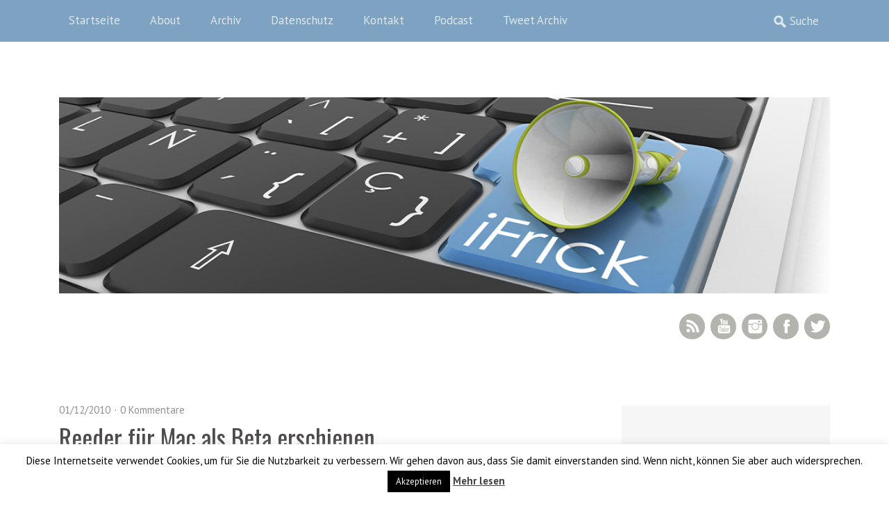

--- FILE ---
content_type: text/html; charset=UTF-8
request_url: https://www.ifrick.ch/2010/12/reeder-fur-mac-als-beta-erschienen/
body_size: 18404
content:
<!DOCTYPE html>
<!--[if lte IE 8]>
<html class="ie" lang="de">
<![endif]-->
<html lang="de">
<!--<![endif]-->
<head>
<meta charset="UTF-8" />
<meta name="viewport" content="width=device-width, initial-scale=1.0, maximum-scale=1.0, user-scalable=0">
<title>Reeder für Mac als Beta erschienen - iFrick.ch - Nothing but TechiFrick.ch &#8211; Nothing but Tech</title>
<link rel="profile" href="http://gmpg.org/xfn/11" />
<link rel="stylesheet" type="text/css" media="all" href="https://www.ifrick.ch/wp-content/themes/waipoua/style.css" />
<link rel="pingback" href="https://www.ifrick.ch/xmlrpc.php" />
<link rel="shortcut icon" type="image/ico" href="https://www.ifrick.ch/wp-content/uploads/2011/11/favicon.ico" />
<link rel="apple-touch-icon" href="https://www.ifrick.ch/wp-content/uploads/2013/12/iFrick-Logo-mit-Text-128x128.jpg" />

<!-- HTML5 enabling script for older IE -->
<!--[if lt IE 9]>
<script src="//html5shiv.googlecode.com/svn/trunk/html5.js"></script>
<![endif]-->

<meta name='robots' content='index, follow, max-image-preview:large, max-snippet:-1, max-video-preview:-1' />
	<style>img:is([sizes="auto" i], [sizes^="auto," i]) { contain-intrinsic-size: 3000px 1500px }</style>
	
	<!-- This site is optimized with the Yoast SEO plugin v26.7 - https://yoast.com/wordpress/plugins/seo/ -->
	<link rel="canonical" href="https://www.ifrick.ch/2010/12/reeder-fur-mac-als-beta-erschienen/" />
	<meta property="og:locale" content="de_DE" />
	<meta property="og:type" content="article" />
	<meta property="og:title" content="Reeder für Mac als Beta erschienen - iFrick.ch - Nothing but Tech" />
	<meta property="og:description" content="Reeder ist einer der beliebtesten RSS Clients den es gibt. Ich halte die Software für den mit Abstand am Besten zu bedienenden RSS Reader des es für iOS gibt. Die App gibt es sowohl fürs iPad wie auch für das &hellip; Weiterlesen &rarr;" />
	<meta property="og:url" content="https://www.ifrick.ch/2010/12/reeder-fur-mac-als-beta-erschienen/" />
	<meta property="og:site_name" content="iFrick.ch - Nothing but Tech" />
	<meta property="article:publisher" content="https://www.facebook.com/jean-claude.frick" />
	<meta property="article:author" content="https://www.facebook.com/jeanclaude.frick" />
	<meta property="article:published_time" content="2010-12-01T20:02:10+00:00" />
	<meta property="og:image" content="https://www.ifrick.ch/wp-content/uploads/2010/12/Reeder4Mac.jpg" />
	<meta name="author" content="Jean-Claude Frick" />
	<meta name="twitter:card" content="summary_large_image" />
	<meta name="twitter:creator" content="@jcfrick" />
	<meta name="twitter:site" content="@jcfrick" />
	<meta name="twitter:label1" content="Verfasst von" />
	<meta name="twitter:data1" content="Jean-Claude Frick" />
	<script type="application/ld+json" class="yoast-schema-graph">{"@context":"https://schema.org","@graph":[{"@type":"Article","@id":"https://www.ifrick.ch/2010/12/reeder-fur-mac-als-beta-erschienen/#article","isPartOf":{"@id":"https://www.ifrick.ch/2010/12/reeder-fur-mac-als-beta-erschienen/"},"author":{"name":"Jean-Claude Frick","@id":"https://www.ifrick.ch/#/schema/person/6374663983296086944d8749866247c1"},"headline":"Reeder für Mac als Beta erschienen","datePublished":"2010-12-01T20:02:10+00:00","mainEntityOfPage":{"@id":"https://www.ifrick.ch/2010/12/reeder-fur-mac-als-beta-erschienen/"},"wordCount":101,"commentCount":0,"image":{"@id":"https://www.ifrick.ch/2010/12/reeder-fur-mac-als-beta-erschienen/#primaryimage"},"thumbnailUrl":"https://www.ifrick.ch/wp-content/uploads/2010/12/Reeder4Mac.jpg","keywords":["Reeder","RSS"],"articleSection":["Apple","Apps","Software"],"inLanguage":"de","potentialAction":[{"@type":"CommentAction","name":"Comment","target":["https://www.ifrick.ch/2010/12/reeder-fur-mac-als-beta-erschienen/#respond"]}]},{"@type":"WebPage","@id":"https://www.ifrick.ch/2010/12/reeder-fur-mac-als-beta-erschienen/","url":"https://www.ifrick.ch/2010/12/reeder-fur-mac-als-beta-erschienen/","name":"Reeder für Mac als Beta erschienen - iFrick.ch - Nothing but Tech","isPartOf":{"@id":"https://www.ifrick.ch/#website"},"primaryImageOfPage":{"@id":"https://www.ifrick.ch/2010/12/reeder-fur-mac-als-beta-erschienen/#primaryimage"},"image":{"@id":"https://www.ifrick.ch/2010/12/reeder-fur-mac-als-beta-erschienen/#primaryimage"},"thumbnailUrl":"https://www.ifrick.ch/wp-content/uploads/2010/12/Reeder4Mac.jpg","datePublished":"2010-12-01T20:02:10+00:00","author":{"@id":"https://www.ifrick.ch/#/schema/person/6374663983296086944d8749866247c1"},"breadcrumb":{"@id":"https://www.ifrick.ch/2010/12/reeder-fur-mac-als-beta-erschienen/#breadcrumb"},"inLanguage":"de","potentialAction":[{"@type":"ReadAction","target":["https://www.ifrick.ch/2010/12/reeder-fur-mac-als-beta-erschienen/"]}]},{"@type":"ImageObject","inLanguage":"de","@id":"https://www.ifrick.ch/2010/12/reeder-fur-mac-als-beta-erschienen/#primaryimage","url":"https://www.ifrick.ch/wp-content/uploads/2010/12/Reeder4Mac.jpg","contentUrl":"https://www.ifrick.ch/wp-content/uploads/2010/12/Reeder4Mac.jpg"},{"@type":"BreadcrumbList","@id":"https://www.ifrick.ch/2010/12/reeder-fur-mac-als-beta-erschienen/#breadcrumb","itemListElement":[{"@type":"ListItem","position":1,"name":"Startseite","item":"https://www.ifrick.ch/"},{"@type":"ListItem","position":2,"name":"Reeder für Mac als Beta erschienen"}]},{"@type":"WebSite","@id":"https://www.ifrick.ch/#website","url":"https://www.ifrick.ch/","name":"iFrick.ch - Nothing but Tech","description":"JCFRICKs Tech Blog","potentialAction":[{"@type":"SearchAction","target":{"@type":"EntryPoint","urlTemplate":"https://www.ifrick.ch/?s={search_term_string}"},"query-input":{"@type":"PropertyValueSpecification","valueRequired":true,"valueName":"search_term_string"}}],"inLanguage":"de"},{"@type":"Person","@id":"https://www.ifrick.ch/#/schema/person/6374663983296086944d8749866247c1","name":"Jean-Claude Frick","image":{"@type":"ImageObject","inLanguage":"de","@id":"https://www.ifrick.ch/#/schema/person/image/","url":"https://secure.gravatar.com/avatar/d49d52ee1570cca076a71618c666926108987a775dfc99acf9cc6b1970fdb0f1?s=96&d=mm&r=g","contentUrl":"https://secure.gravatar.com/avatar/d49d52ee1570cca076a71618c666926108987a775dfc99acf9cc6b1970fdb0f1?s=96&d=mm&r=g","caption":"Jean-Claude Frick"},"description":"Tech Blogger &amp; IT Journalist aus Leidenschaft. Mag alles rund um Apfelzeugs, Tech Gadgets aller Art sowie mobilen Kram der uns das Leben leichter macht. Schreibt meistens auf seinem MacBook und trinkt einen Caramel Macchiato dazu. Auch zu finden bei Twitter, Google+ und Facebook","sameAs":["https://www.iFrick.ch","https://www.facebook.com/jeanclaude.frick","https://x.com/jcfrick"],"url":"https://www.ifrick.ch/author/ifrick/"}]}</script>
	<!-- / Yoast SEO plugin. -->


<link rel='dns-prefetch' href='//secure.gravatar.com' />
<link rel='dns-prefetch' href='//stats.wp.com' />
<link rel='dns-prefetch' href='//v0.wordpress.com' />
<link rel='dns-prefetch' href='//jetpack.wordpress.com' />
<link rel='dns-prefetch' href='//s0.wp.com' />
<link rel='dns-prefetch' href='//public-api.wordpress.com' />
<link rel='dns-prefetch' href='//0.gravatar.com' />
<link rel='dns-prefetch' href='//1.gravatar.com' />
<link rel='dns-prefetch' href='//2.gravatar.com' />
<link rel="alternate" type="application/rss+xml" title="iFrick.ch - Nothing but Tech &raquo; Feed" href="https://www.ifrick.ch/feed/" />
<link rel="alternate" type="application/rss+xml" title="iFrick.ch - Nothing but Tech &raquo; Kommentar-Feed" href="https://www.ifrick.ch/comments/feed/" />
<link rel="alternate" type="application/rss+xml" title="iFrick.ch - Nothing but Tech &raquo; Reeder für Mac als Beta erschienen Kommentar-Feed" href="https://www.ifrick.ch/2010/12/reeder-fur-mac-als-beta-erschienen/feed/" />
<script type="text/javascript">
/* <![CDATA[ */
window._wpemojiSettings = {"baseUrl":"https:\/\/s.w.org\/images\/core\/emoji\/16.0.1\/72x72\/","ext":".png","svgUrl":"https:\/\/s.w.org\/images\/core\/emoji\/16.0.1\/svg\/","svgExt":".svg","source":{"concatemoji":"https:\/\/www.ifrick.ch\/wp-includes\/js\/wp-emoji-release.min.js?ver=6.8.3"}};
/*! This file is auto-generated */
!function(s,n){var o,i,e;function c(e){try{var t={supportTests:e,timestamp:(new Date).valueOf()};sessionStorage.setItem(o,JSON.stringify(t))}catch(e){}}function p(e,t,n){e.clearRect(0,0,e.canvas.width,e.canvas.height),e.fillText(t,0,0);var t=new Uint32Array(e.getImageData(0,0,e.canvas.width,e.canvas.height).data),a=(e.clearRect(0,0,e.canvas.width,e.canvas.height),e.fillText(n,0,0),new Uint32Array(e.getImageData(0,0,e.canvas.width,e.canvas.height).data));return t.every(function(e,t){return e===a[t]})}function u(e,t){e.clearRect(0,0,e.canvas.width,e.canvas.height),e.fillText(t,0,0);for(var n=e.getImageData(16,16,1,1),a=0;a<n.data.length;a++)if(0!==n.data[a])return!1;return!0}function f(e,t,n,a){switch(t){case"flag":return n(e,"\ud83c\udff3\ufe0f\u200d\u26a7\ufe0f","\ud83c\udff3\ufe0f\u200b\u26a7\ufe0f")?!1:!n(e,"\ud83c\udde8\ud83c\uddf6","\ud83c\udde8\u200b\ud83c\uddf6")&&!n(e,"\ud83c\udff4\udb40\udc67\udb40\udc62\udb40\udc65\udb40\udc6e\udb40\udc67\udb40\udc7f","\ud83c\udff4\u200b\udb40\udc67\u200b\udb40\udc62\u200b\udb40\udc65\u200b\udb40\udc6e\u200b\udb40\udc67\u200b\udb40\udc7f");case"emoji":return!a(e,"\ud83e\udedf")}return!1}function g(e,t,n,a){var r="undefined"!=typeof WorkerGlobalScope&&self instanceof WorkerGlobalScope?new OffscreenCanvas(300,150):s.createElement("canvas"),o=r.getContext("2d",{willReadFrequently:!0}),i=(o.textBaseline="top",o.font="600 32px Arial",{});return e.forEach(function(e){i[e]=t(o,e,n,a)}),i}function t(e){var t=s.createElement("script");t.src=e,t.defer=!0,s.head.appendChild(t)}"undefined"!=typeof Promise&&(o="wpEmojiSettingsSupports",i=["flag","emoji"],n.supports={everything:!0,everythingExceptFlag:!0},e=new Promise(function(e){s.addEventListener("DOMContentLoaded",e,{once:!0})}),new Promise(function(t){var n=function(){try{var e=JSON.parse(sessionStorage.getItem(o));if("object"==typeof e&&"number"==typeof e.timestamp&&(new Date).valueOf()<e.timestamp+604800&&"object"==typeof e.supportTests)return e.supportTests}catch(e){}return null}();if(!n){if("undefined"!=typeof Worker&&"undefined"!=typeof OffscreenCanvas&&"undefined"!=typeof URL&&URL.createObjectURL&&"undefined"!=typeof Blob)try{var e="postMessage("+g.toString()+"("+[JSON.stringify(i),f.toString(),p.toString(),u.toString()].join(",")+"));",a=new Blob([e],{type:"text/javascript"}),r=new Worker(URL.createObjectURL(a),{name:"wpTestEmojiSupports"});return void(r.onmessage=function(e){c(n=e.data),r.terminate(),t(n)})}catch(e){}c(n=g(i,f,p,u))}t(n)}).then(function(e){for(var t in e)n.supports[t]=e[t],n.supports.everything=n.supports.everything&&n.supports[t],"flag"!==t&&(n.supports.everythingExceptFlag=n.supports.everythingExceptFlag&&n.supports[t]);n.supports.everythingExceptFlag=n.supports.everythingExceptFlag&&!n.supports.flag,n.DOMReady=!1,n.readyCallback=function(){n.DOMReady=!0}}).then(function(){return e}).then(function(){var e;n.supports.everything||(n.readyCallback(),(e=n.source||{}).concatemoji?t(e.concatemoji):e.wpemoji&&e.twemoji&&(t(e.twemoji),t(e.wpemoji)))}))}((window,document),window._wpemojiSettings);
/* ]]> */
</script>
<style id='wp-emoji-styles-inline-css' type='text/css'>

	img.wp-smiley, img.emoji {
		display: inline !important;
		border: none !important;
		box-shadow: none !important;
		height: 1em !important;
		width: 1em !important;
		margin: 0 0.07em !important;
		vertical-align: -0.1em !important;
		background: none !important;
		padding: 0 !important;
	}
</style>
<link rel='stylesheet' id='wp-block-library-css' href='https://www.ifrick.ch/wp-includes/css/dist/block-library/style.min.css?ver=6.8.3' type='text/css' media='all' />
<style id='classic-theme-styles-inline-css' type='text/css'>
/*! This file is auto-generated */
.wp-block-button__link{color:#fff;background-color:#32373c;border-radius:9999px;box-shadow:none;text-decoration:none;padding:calc(.667em + 2px) calc(1.333em + 2px);font-size:1.125em}.wp-block-file__button{background:#32373c;color:#fff;text-decoration:none}
</style>
<link rel='stylesheet' id='mediaelement-css' href='https://www.ifrick.ch/wp-includes/js/mediaelement/mediaelementplayer-legacy.min.css?ver=4.2.17' type='text/css' media='all' />
<link rel='stylesheet' id='wp-mediaelement-css' href='https://www.ifrick.ch/wp-includes/js/mediaelement/wp-mediaelement.min.css?ver=6.8.3' type='text/css' media='all' />
<style id='jetpack-sharing-buttons-style-inline-css' type='text/css'>
.jetpack-sharing-buttons__services-list{display:flex;flex-direction:row;flex-wrap:wrap;gap:0;list-style-type:none;margin:5px;padding:0}.jetpack-sharing-buttons__services-list.has-small-icon-size{font-size:12px}.jetpack-sharing-buttons__services-list.has-normal-icon-size{font-size:16px}.jetpack-sharing-buttons__services-list.has-large-icon-size{font-size:24px}.jetpack-sharing-buttons__services-list.has-huge-icon-size{font-size:36px}@media print{.jetpack-sharing-buttons__services-list{display:none!important}}.editor-styles-wrapper .wp-block-jetpack-sharing-buttons{gap:0;padding-inline-start:0}ul.jetpack-sharing-buttons__services-list.has-background{padding:1.25em 2.375em}
</style>
<style id='global-styles-inline-css' type='text/css'>
:root{--wp--preset--aspect-ratio--square: 1;--wp--preset--aspect-ratio--4-3: 4/3;--wp--preset--aspect-ratio--3-4: 3/4;--wp--preset--aspect-ratio--3-2: 3/2;--wp--preset--aspect-ratio--2-3: 2/3;--wp--preset--aspect-ratio--16-9: 16/9;--wp--preset--aspect-ratio--9-16: 9/16;--wp--preset--color--black: #000000;--wp--preset--color--cyan-bluish-gray: #abb8c3;--wp--preset--color--white: #ffffff;--wp--preset--color--pale-pink: #f78da7;--wp--preset--color--vivid-red: #cf2e2e;--wp--preset--color--luminous-vivid-orange: #ff6900;--wp--preset--color--luminous-vivid-amber: #fcb900;--wp--preset--color--light-green-cyan: #7bdcb5;--wp--preset--color--vivid-green-cyan: #00d084;--wp--preset--color--pale-cyan-blue: #8ed1fc;--wp--preset--color--vivid-cyan-blue: #0693e3;--wp--preset--color--vivid-purple: #9b51e0;--wp--preset--gradient--vivid-cyan-blue-to-vivid-purple: linear-gradient(135deg,rgba(6,147,227,1) 0%,rgb(155,81,224) 100%);--wp--preset--gradient--light-green-cyan-to-vivid-green-cyan: linear-gradient(135deg,rgb(122,220,180) 0%,rgb(0,208,130) 100%);--wp--preset--gradient--luminous-vivid-amber-to-luminous-vivid-orange: linear-gradient(135deg,rgba(252,185,0,1) 0%,rgba(255,105,0,1) 100%);--wp--preset--gradient--luminous-vivid-orange-to-vivid-red: linear-gradient(135deg,rgba(255,105,0,1) 0%,rgb(207,46,46) 100%);--wp--preset--gradient--very-light-gray-to-cyan-bluish-gray: linear-gradient(135deg,rgb(238,238,238) 0%,rgb(169,184,195) 100%);--wp--preset--gradient--cool-to-warm-spectrum: linear-gradient(135deg,rgb(74,234,220) 0%,rgb(151,120,209) 20%,rgb(207,42,186) 40%,rgb(238,44,130) 60%,rgb(251,105,98) 80%,rgb(254,248,76) 100%);--wp--preset--gradient--blush-light-purple: linear-gradient(135deg,rgb(255,206,236) 0%,rgb(152,150,240) 100%);--wp--preset--gradient--blush-bordeaux: linear-gradient(135deg,rgb(254,205,165) 0%,rgb(254,45,45) 50%,rgb(107,0,62) 100%);--wp--preset--gradient--luminous-dusk: linear-gradient(135deg,rgb(255,203,112) 0%,rgb(199,81,192) 50%,rgb(65,88,208) 100%);--wp--preset--gradient--pale-ocean: linear-gradient(135deg,rgb(255,245,203) 0%,rgb(182,227,212) 50%,rgb(51,167,181) 100%);--wp--preset--gradient--electric-grass: linear-gradient(135deg,rgb(202,248,128) 0%,rgb(113,206,126) 100%);--wp--preset--gradient--midnight: linear-gradient(135deg,rgb(2,3,129) 0%,rgb(40,116,252) 100%);--wp--preset--font-size--small: 13px;--wp--preset--font-size--medium: 20px;--wp--preset--font-size--large: 36px;--wp--preset--font-size--x-large: 42px;--wp--preset--spacing--20: 0.44rem;--wp--preset--spacing--30: 0.67rem;--wp--preset--spacing--40: 1rem;--wp--preset--spacing--50: 1.5rem;--wp--preset--spacing--60: 2.25rem;--wp--preset--spacing--70: 3.38rem;--wp--preset--spacing--80: 5.06rem;--wp--preset--shadow--natural: 6px 6px 9px rgba(0, 0, 0, 0.2);--wp--preset--shadow--deep: 12px 12px 50px rgba(0, 0, 0, 0.4);--wp--preset--shadow--sharp: 6px 6px 0px rgba(0, 0, 0, 0.2);--wp--preset--shadow--outlined: 6px 6px 0px -3px rgba(255, 255, 255, 1), 6px 6px rgba(0, 0, 0, 1);--wp--preset--shadow--crisp: 6px 6px 0px rgba(0, 0, 0, 1);}:where(.is-layout-flex){gap: 0.5em;}:where(.is-layout-grid){gap: 0.5em;}body .is-layout-flex{display: flex;}.is-layout-flex{flex-wrap: wrap;align-items: center;}.is-layout-flex > :is(*, div){margin: 0;}body .is-layout-grid{display: grid;}.is-layout-grid > :is(*, div){margin: 0;}:where(.wp-block-columns.is-layout-flex){gap: 2em;}:where(.wp-block-columns.is-layout-grid){gap: 2em;}:where(.wp-block-post-template.is-layout-flex){gap: 1.25em;}:where(.wp-block-post-template.is-layout-grid){gap: 1.25em;}.has-black-color{color: var(--wp--preset--color--black) !important;}.has-cyan-bluish-gray-color{color: var(--wp--preset--color--cyan-bluish-gray) !important;}.has-white-color{color: var(--wp--preset--color--white) !important;}.has-pale-pink-color{color: var(--wp--preset--color--pale-pink) !important;}.has-vivid-red-color{color: var(--wp--preset--color--vivid-red) !important;}.has-luminous-vivid-orange-color{color: var(--wp--preset--color--luminous-vivid-orange) !important;}.has-luminous-vivid-amber-color{color: var(--wp--preset--color--luminous-vivid-amber) !important;}.has-light-green-cyan-color{color: var(--wp--preset--color--light-green-cyan) !important;}.has-vivid-green-cyan-color{color: var(--wp--preset--color--vivid-green-cyan) !important;}.has-pale-cyan-blue-color{color: var(--wp--preset--color--pale-cyan-blue) !important;}.has-vivid-cyan-blue-color{color: var(--wp--preset--color--vivid-cyan-blue) !important;}.has-vivid-purple-color{color: var(--wp--preset--color--vivid-purple) !important;}.has-black-background-color{background-color: var(--wp--preset--color--black) !important;}.has-cyan-bluish-gray-background-color{background-color: var(--wp--preset--color--cyan-bluish-gray) !important;}.has-white-background-color{background-color: var(--wp--preset--color--white) !important;}.has-pale-pink-background-color{background-color: var(--wp--preset--color--pale-pink) !important;}.has-vivid-red-background-color{background-color: var(--wp--preset--color--vivid-red) !important;}.has-luminous-vivid-orange-background-color{background-color: var(--wp--preset--color--luminous-vivid-orange) !important;}.has-luminous-vivid-amber-background-color{background-color: var(--wp--preset--color--luminous-vivid-amber) !important;}.has-light-green-cyan-background-color{background-color: var(--wp--preset--color--light-green-cyan) !important;}.has-vivid-green-cyan-background-color{background-color: var(--wp--preset--color--vivid-green-cyan) !important;}.has-pale-cyan-blue-background-color{background-color: var(--wp--preset--color--pale-cyan-blue) !important;}.has-vivid-cyan-blue-background-color{background-color: var(--wp--preset--color--vivid-cyan-blue) !important;}.has-vivid-purple-background-color{background-color: var(--wp--preset--color--vivid-purple) !important;}.has-black-border-color{border-color: var(--wp--preset--color--black) !important;}.has-cyan-bluish-gray-border-color{border-color: var(--wp--preset--color--cyan-bluish-gray) !important;}.has-white-border-color{border-color: var(--wp--preset--color--white) !important;}.has-pale-pink-border-color{border-color: var(--wp--preset--color--pale-pink) !important;}.has-vivid-red-border-color{border-color: var(--wp--preset--color--vivid-red) !important;}.has-luminous-vivid-orange-border-color{border-color: var(--wp--preset--color--luminous-vivid-orange) !important;}.has-luminous-vivid-amber-border-color{border-color: var(--wp--preset--color--luminous-vivid-amber) !important;}.has-light-green-cyan-border-color{border-color: var(--wp--preset--color--light-green-cyan) !important;}.has-vivid-green-cyan-border-color{border-color: var(--wp--preset--color--vivid-green-cyan) !important;}.has-pale-cyan-blue-border-color{border-color: var(--wp--preset--color--pale-cyan-blue) !important;}.has-vivid-cyan-blue-border-color{border-color: var(--wp--preset--color--vivid-cyan-blue) !important;}.has-vivid-purple-border-color{border-color: var(--wp--preset--color--vivid-purple) !important;}.has-vivid-cyan-blue-to-vivid-purple-gradient-background{background: var(--wp--preset--gradient--vivid-cyan-blue-to-vivid-purple) !important;}.has-light-green-cyan-to-vivid-green-cyan-gradient-background{background: var(--wp--preset--gradient--light-green-cyan-to-vivid-green-cyan) !important;}.has-luminous-vivid-amber-to-luminous-vivid-orange-gradient-background{background: var(--wp--preset--gradient--luminous-vivid-amber-to-luminous-vivid-orange) !important;}.has-luminous-vivid-orange-to-vivid-red-gradient-background{background: var(--wp--preset--gradient--luminous-vivid-orange-to-vivid-red) !important;}.has-very-light-gray-to-cyan-bluish-gray-gradient-background{background: var(--wp--preset--gradient--very-light-gray-to-cyan-bluish-gray) !important;}.has-cool-to-warm-spectrum-gradient-background{background: var(--wp--preset--gradient--cool-to-warm-spectrum) !important;}.has-blush-light-purple-gradient-background{background: var(--wp--preset--gradient--blush-light-purple) !important;}.has-blush-bordeaux-gradient-background{background: var(--wp--preset--gradient--blush-bordeaux) !important;}.has-luminous-dusk-gradient-background{background: var(--wp--preset--gradient--luminous-dusk) !important;}.has-pale-ocean-gradient-background{background: var(--wp--preset--gradient--pale-ocean) !important;}.has-electric-grass-gradient-background{background: var(--wp--preset--gradient--electric-grass) !important;}.has-midnight-gradient-background{background: var(--wp--preset--gradient--midnight) !important;}.has-small-font-size{font-size: var(--wp--preset--font-size--small) !important;}.has-medium-font-size{font-size: var(--wp--preset--font-size--medium) !important;}.has-large-font-size{font-size: var(--wp--preset--font-size--large) !important;}.has-x-large-font-size{font-size: var(--wp--preset--font-size--x-large) !important;}
:where(.wp-block-post-template.is-layout-flex){gap: 1.25em;}:where(.wp-block-post-template.is-layout-grid){gap: 1.25em;}
:where(.wp-block-columns.is-layout-flex){gap: 2em;}:where(.wp-block-columns.is-layout-grid){gap: 2em;}
:root :where(.wp-block-pullquote){font-size: 1.5em;line-height: 1.6;}
</style>
<link rel='stylesheet' id='cookie-law-info-css' href='https://www.ifrick.ch/wp-content/plugins/cookie-law-info/legacy/public/css/cookie-law-info-public.css?ver=3.3.9.1' type='text/css' media='all' />
<link rel='stylesheet' id='cookie-law-info-gdpr-css' href='https://www.ifrick.ch/wp-content/plugins/cookie-law-info/legacy/public/css/cookie-law-info-gdpr.css?ver=3.3.9.1' type='text/css' media='all' />
<link rel='stylesheet' id='wp-post-navigation-style-css' href='https://www.ifrick.ch/wp-content/plugins/wp-post-navigation/style.css?ver=6.8.3' type='text/css' media='all' />
<link rel='stylesheet' id='dashicons-css' href='https://www.ifrick.ch/wp-includes/css/dashicons.min.css?ver=6.8.3' type='text/css' media='all' />
<link rel='stylesheet' id='thickbox-css' href='https://www.ifrick.ch/wp-includes/js/thickbox/thickbox.css?ver=6.8.3' type='text/css' media='all' />
<link rel='stylesheet' id='auto-thickbox-css' href='https://www.ifrick.ch/wp-content/plugins/auto-thickbox/css/styles-pre39.css?ver=20140420' type='text/css' media='all' />
<link rel='stylesheet' id='searchwp-forms-css' href='https://www.ifrick.ch/wp-content/plugins/searchwp-live-ajax-search/assets/styles/frontend/search-forms.min.css?ver=1.8.7' type='text/css' media='all' />
<link rel='stylesheet' id='searchwp-live-search-css' href='https://www.ifrick.ch/wp-content/plugins/searchwp-live-ajax-search/assets/styles/style.min.css?ver=1.8.7' type='text/css' media='all' />
<style id='searchwp-live-search-inline-css' type='text/css'>
.searchwp-live-search-result .searchwp-live-search-result--title a {
  font-size: 16px;
}
.searchwp-live-search-result .searchwp-live-search-result--price {
  font-size: 14px;
}
.searchwp-live-search-result .searchwp-live-search-result--add-to-cart .button {
  font-size: 14px;
}

</style>
<link rel='stylesheet' id='tablepress-default-css' href='https://www.ifrick.ch/wp-content/plugins/tablepress/css/build/default.css?ver=3.2.6' type='text/css' media='all' />
<link rel='stylesheet' id='sharedaddy-css' href='https://www.ifrick.ch/wp-content/plugins/jetpack/modules/sharedaddy/sharing.css?ver=15.4' type='text/css' media='all' />
<link rel='stylesheet' id='social-logos-css' href='https://www.ifrick.ch/wp-content/plugins/jetpack/_inc/social-logos/social-logos.min.css?ver=15.4' type='text/css' media='all' />
<link crossorigin="anonymous" rel='stylesheet' id='googleFonts-css' href='https://fonts.googleapis.com/css?family=PT+Sans%3A400%2C700%2C400italic%7COswald&#038;ver=6.8.3' type='text/css' media='all' />
<script type="text/javascript" src="https://www.ifrick.ch/wp-includes/js/jquery/jquery.min.js?ver=3.7.1" id="jquery-core-js"></script>
<script type="text/javascript" src="https://www.ifrick.ch/wp-includes/js/jquery/jquery-migrate.min.js?ver=3.4.1" id="jquery-migrate-js"></script>
<script type="text/javascript" id="cookie-law-info-js-extra">
/* <![CDATA[ */
var Cli_Data = {"nn_cookie_ids":[],"cookielist":[],"non_necessary_cookies":[],"ccpaEnabled":"","ccpaRegionBased":"","ccpaBarEnabled":"","strictlyEnabled":["necessary","obligatoire"],"ccpaType":"gdpr","js_blocking":"","custom_integration":"","triggerDomRefresh":"","secure_cookies":""};
var cli_cookiebar_settings = {"animate_speed_hide":"500","animate_speed_show":"500","background":"#fff","border":"#444","border_on":"","button_1_button_colour":"#000","button_1_button_hover":"#000000","button_1_link_colour":"#fff","button_1_as_button":"1","button_1_new_win":"","button_2_button_colour":"#333","button_2_button_hover":"#292929","button_2_link_colour":"#444","button_2_as_button":"","button_2_hidebar":"","button_3_button_colour":"#000","button_3_button_hover":"#000000","button_3_link_colour":"#fff","button_3_as_button":"1","button_3_new_win":"","button_4_button_colour":"#000","button_4_button_hover":"#000000","button_4_link_colour":"#fff","button_4_as_button":"1","button_7_button_colour":"#61a229","button_7_button_hover":"#4e8221","button_7_link_colour":"#fff","button_7_as_button":"1","button_7_new_win":"","font_family":"inherit","header_fix":"","notify_animate_hide":"1","notify_animate_show":"","notify_div_id":"#cookie-law-info-bar","notify_position_horizontal":"right","notify_position_vertical":"bottom","scroll_close":"","scroll_close_reload":"","accept_close_reload":"","reject_close_reload":"","showagain_tab":"1","showagain_background":"#fff","showagain_border":"#000","showagain_div_id":"#cookie-law-info-again","showagain_x_position":"100px","text":"#000","show_once_yn":"","show_once":"10000","logging_on":"","as_popup":"","popup_overlay":"1","bar_heading_text":"","cookie_bar_as":"banner","popup_showagain_position":"bottom-right","widget_position":"left"};
var log_object = {"ajax_url":"https:\/\/www.ifrick.ch\/wp-admin\/admin-ajax.php"};
/* ]]> */
</script>
<script type="text/javascript" src="https://www.ifrick.ch/wp-content/plugins/cookie-law-info/legacy/public/js/cookie-law-info-public.js?ver=3.3.9.1" id="cookie-law-info-js"></script>
<script type="text/javascript" src="https://www.ifrick.ch/wp-content/themes/waipoua/js/jquery.fitvids.js?ver=1.1" id="fitvids-js"></script>
<script type="text/javascript" src="https://www.ifrick.ch/wp-content/themes/waipoua/js/jquery.placeholder.min.js?ver=1.0" id="placeholder-js"></script>
<script type="text/javascript" src="https://www.ifrick.ch/wp-content/themes/waipoua/js/custom.js?ver=1.0" id="custom-js"></script>
<link rel="https://api.w.org/" href="https://www.ifrick.ch/wp-json/" /><link rel="alternate" title="JSON" type="application/json" href="https://www.ifrick.ch/wp-json/wp/v2/posts/4236" /><link rel="EditURI" type="application/rsd+xml" title="RSD" href="https://www.ifrick.ch/xmlrpc.php?rsd" />
<meta name="generator" content="WordPress 6.8.3" />
<link rel='shortlink' href='https://wp.me/p1eZK1-16k' />
<link rel="alternate" title="oEmbed (JSON)" type="application/json+oembed" href="https://www.ifrick.ch/wp-json/oembed/1.0/embed?url=https%3A%2F%2Fwww.ifrick.ch%2F2010%2F12%2Freeder-fur-mac-als-beta-erschienen%2F" />
<link rel="alternate" title="oEmbed (XML)" type="text/xml+oembed" href="https://www.ifrick.ch/wp-json/oembed/1.0/embed?url=https%3A%2F%2Fwww.ifrick.ch%2F2010%2F12%2Freeder-fur-mac-als-beta-erschienen%2F&#038;format=xml" />
<script type="text/javascript">
	window._wp_rp_static_base_url = 'https://rp.zemanta.com/static/';
	window._wp_rp_wp_ajax_url = "https://www.ifrick.ch/wp-admin/admin-ajax.php";
	window._wp_rp_plugin_version = '3.6.1';
	window._wp_rp_post_id = '4236';
	window._wp_rp_num_rel_posts = '5';
	window._wp_rp_thumbnails = true;
	window._wp_rp_post_title = 'Reeder+f%C3%BCr+Mac+als+Beta+erschienen';
	window._wp_rp_post_tags = ['rss', 'reeder', 'apple', 'apps', 'software', 'download', 'softwar', 'es', 'io', 'os', 'reeder', 'den', 'beta', 'al', 'fr', 'mac', 'da', 'de', 'app', 'store'];
</script>
<link rel="stylesheet" href="https://www.ifrick.ch/wp-content/plugins/related-posts/static/themes/vertical.css?version=3.6.1" />
<style type="text/css">
					.wp-post-navigation a{
					text-decoration: none;
font:bold 16px sans-serif, arial;
color: #666;
					}
				 </style>	<style>img#wpstats{display:none}</style>
		
<script type='text/javascript'>
/* <![CDATA[ */
var thickboxL10n = {"next":"Weiter &gt;","prev":"&lt; Zurück","image":"Bild","of":"von","close":"Schliessen","loadingAnimation":"https:\/\/www.ifrick.ch\/wp-content\/plugins\/auto-thickbox\/images\/loadingAnimation.gif"};
try{convertEntities(thickboxL10n);}catch(e){};;
/* ]]> */
</script>
<style type="text/css">
/* Custom Link Color */
a, .entry-header h2.entry-title a:hover {color:#7ea3c2;}
.entry-meta a.share-btn {background:#7ea3c2 url(https://www.ifrick.ch/wp-content/themes/waipoua/images/standardicons.png) 7px -78px no-repeat;}
blockquote {border-left:6px solid #7ea3c2;}
input#submit, input.wpcf7-submit, .format-link .entry-content a.link, .flickr_badge_wrapper a img:hover, .jetpack_subscription_widget form#subscribe-blog input[type="submit"] {background:#7ea3c2;}
@media only screen and (-webkit-min-device-pixel-ratio: 2) {
.entry-meta a.share-btn {background:#7ea3c2 url(https://www.ifrick.ch/wp-content/themes/waipoua/images/x2/share-icon.png) 7px -78px no-repeat;}
}
</style>
<style type="text/css">
#site-nav-wrap {background:#7ea3c2;}
@media screen and (min-width: 1170px) {
#site-nav-container #s {background:#7ea3c2 url(https://www.ifrick.ch/wp-content/themes/waipoua/images/search-white.png) 10px 10px no-repeat;}
}
</style>
<link rel="amphtml" href="https://www.ifrick.ch/2010/12/reeder-fur-mac-als-beta-erschienen/amp/"><script type="text/javascript">
window.___gcfg = {lang: 'en'};
(function() 
{var po = document.createElement("script");
po.type = "text/javascript"; po.async = true;po.src = "https://apis.google.com/js/plusone.js";
var s = document.getElementsByTagName("script")[0];
s.parentNode.insertBefore(po, s);
})();</script>



<script type="text/javascript">var _sf_startpt=(new Date()).getTime()</script>

<script type="text/javascript" src="https://apis.google.com/js/plusone.js"></script>
</head>

<body class="wp-singular post-template-default single single-post postid-4236 single-format-standard wp-theme-waipoua two-columns content-sidebar">


	<div id="site-nav-wrap" class="clearfix">
		<div id="site-nav-container">
						<a href="#nav-mobile" id="mobile-menu-btn">Menü</a>
			<nav id="site-nav">
				<div class="menu"><ul>
<li ><a href="https://www.ifrick.ch/">Startseite</a></li><li class="page_item page-item-1759 page_item_has_children"><a href="https://www.ifrick.ch/about/">About</a>
<ul class='children'>
	<li class="page_item page-item-32"><a href="https://www.ifrick.ch/about/impressum/">Impressum</a></li>
</ul>
</li>
<li class="page_item page-item-1530"><a href="https://www.ifrick.ch/archiv/">Archiv</a></li>
<li class="page_item page-item-47863"><a href="https://www.ifrick.ch/datenschutz/">Datenschutz</a></li>
<li class="page_item page-item-37"><a href="http://www.shortwhale.com/jcfrick#new_tab">Kontakt</a></li>
<li class="page_item page-item-35044"><a href="https://www.apfelfunk.com#new_tab">Podcast</a></li>
<li class="page_item page-item-31424"><a href="http://www.jcfrick.ch#new_tab">Tweet Archiv</a></li>
</ul></div>
					<form method="get" id="searchform" action="https://www.ifrick.ch/">
		<input type="text" class="field" name="s" data-swplive="true" data-swpengine="default" data-swpconfig="default" id="s" placeholder="Suche" />
		<input type="submit" class="submit" name="submit" id="searchsubmit" value="Suche" />
	</form>			</nav><!-- end #site-nav -->
		</div><!-- end #site-nav-container -->
	</div><!-- end #site-nav-wrap -->

	<div id="wrap" class="clearfix">
		<header id="header">
			<div id="branding">
				<div id="site-title">
											<a href="https://www.ifrick.ch/" class="logo"><img src="https://www.ifrick.ch/wp-content/uploads/2014/01/iFrick-Header-2014-1220px.jpg" alt="iFrick.ch &#8211; Nothing but Tech" title="iFrick.ch &#8211; Nothing but Tech" /></a>
									</div><!-- end #site-title -->

									<div class="header-widget-area">
						<aside id="waipoua_sociallinks-2" class="widget widget_waipoua_sociallinks">		<h3 class="widget-title">Social Links</h3>
        <ul class="sociallinks">
			<li><a href="https://www.twitter.com/jcfrick" class="twitter" title="Twitter" target="_blank">Twitter</a></li>
			<li><a href="https://www.facebook.com/jeanclaude.frick" class="facebook" title="Facebook" target="_blank">Facebook</a></li>
			
			
			<li><a href="https://instagram.com/jcfrick" class="instagram" title="Instagram" target="_blank">Instagram</a></li>
			
			
			<li><a href="https://www.youtube.com/jcfrick" class="youtube" title="YouTube" target="_blank">YouTube</a></li>
			
			
			
			
			
			
			
			
			
			
			
			
			
			
			
			
			
			
			<li><a href="https://www.ifrick.ch/feed" class="rss" title="RSS Feed" target="_blank">RSS Feed</a></li>
			
		</ul><!-- end .sociallinks -->

	   </aside>					</div><!-- end .header-widget-area -->
							</div><!-- end #branding -->
		</header><!-- end #header -->
	<div id="content">

				
			
<article id="post-4236" class="post-4236 post type-post status-publish format-standard hentry category-apple category-apps category-software tag-reeder tag-rss">

	<aside class="entry-details">
		<ul class="clearfix">
			<li class="entry-date"><a href="https://www.ifrick.ch/2010/12/reeder-fur-mac-als-beta-erschienen/">01/12/2010</a></li>
			<li class="entry-comments"><a href="https://www.ifrick.ch/2010/12/reeder-fur-mac-als-beta-erschienen/#respond" class="comments-link" >0 Kommentare</a></li>
			<li class="entry-edit"></li>
		</ul>
	</aside><!--end .entry-details -->

	<header class="entry-header">
		<h1 class="entry-title">Reeder für Mac als Beta erschienen</h1>
	</header><!--end .entry-header -->

	<div class="entry-content clearfix">
				<p><strong><a rel="attachment wp-att-4237" href="https://www.ifrick.ch/?attachment_id=4237"><img fetchpriority="high" decoding="async" class="aligncenter size-full wp-image-4237" title="Reeder4Mac" src="https://www.ifrick.ch/wp-content/uploads/2010/12/Reeder4Mac.jpg" alt="Reeder RSS Client for Mac OS X" width="550" height="380" /></a>Reeder</strong> ist einer der beliebtesten RSS Clients den es gibt. Ich halte die Software für den mit Abstand am Besten zu bedienenden RSS Reader des es für iOS gibt. Die App gibt es sowohl fürs<a title="App Store Link" href="http://clk.tradedoubler.com/click?p=24372&amp;a=1844105&amp;url=http%3A%2F%2Fitunes.apple.com%2Fch%2Fapp%2Freeder-for-ipad%2Fid375661689%3Fmt%3D8%26uo%3D4%26partnerId%3D2003" target="_blank"> iPad</a> wie auch für das <a title="App Store Link" href="http://clk.tradedoubler.com/click?p=24372&amp;a=1844105&amp;url=http%3A%2F%2Fitunes.apple.com%2Fch%2Fapp%2Freeder%2Fid325502379%3Fmt%3D8%26uo%3D4%26partnerId%3D2003  " target="_blank">iPhone</a>. So verwundert es auch nicht, dass die Software schon rund 200 000 mal aus dem App Store heruntergeladen wurde. Nun gibt es eine erste <strong>Beta Version für Mac OS X</strong>. Momentan kann die Software noch gratis heruntergeladen werden, und auch wenn noch nicht alles funktioniert lohnt <a title="Reeder Beta Download" href="http://madeatgloria.com/brewery/silvio/reeder" target="_blank">der Download </a>schon jetzt!</p>

<div class="wp_rp_wrap  wp_rp_vertical" id="wp_rp_first"><div class="wp_rp_content"><h3 class="related_post_title">Ähnliche Beiträge</h3><ul class="related_post wp_rp"><li data-position="0" data-poid="in-45532" data-post-type="none" ><a href="https://www.ifrick.ch/2015/07/rss-reeder-3-beta-fuer-os-x-steht-zum-download-bereit/" class="wp_rp_thumbnail"><img decoding="async" src="https://www.ifrick.ch/wp-content/uploads/2015/07/Reeder-3-Beta-for-OS-X-550x4211-150x150.jpg" alt="RSS: Reeder 3 Beta für OS X steht zum Download bereit" width="150" height="150" /></a><small class="wp_rp_publish_date">31/07/2015</small> <a href="https://www.ifrick.ch/2015/07/rss-reeder-3-beta-fuer-os-x-steht-zum-download-bereit/" class="wp_rp_title">RSS: Reeder 3 Beta für OS X steht zum Download bereit</a></li><li data-position="1" data-poid="in-43917" data-post-type="none" ><a href="https://www.ifrick.ch/2014/11/reeder-update-unterstuetzt-jetzt-iphone-6-und-iphone-6-plus/" class="wp_rp_thumbnail"><img decoding="async" src="https://www.ifrick.ch/wp-content/uploads/2014/11/Reeder-Update-on-iPhone-6-Plus-550x5421-150x150.jpg" alt="Reeder: Update unterstützt jetzt iPhone 6 und iPhone 6 Plus" width="150" height="150" /></a><small class="wp_rp_publish_date">06/11/2014</small> <a href="https://www.ifrick.ch/2014/11/reeder-update-unterstuetzt-jetzt-iphone-6-und-iphone-6-plus/" class="wp_rp_title">Reeder: Update unterstützt jetzt iPhone 6 und iPhone 6 Plus</a></li><li data-position="2" data-poid="in-41185" data-post-type="none" ><a href="https://www.ifrick.ch/2014/07/reeder-2-5-integriert-zusaetzliche-rss-anbieter/" class="wp_rp_thumbnail"><img loading="lazy" decoding="async" src="https://www.ifrick.ch/wp-content/uploads/2014/07/Reeder-2.5-on-iPhone-5C-550x3131-150x150.jpg" alt="Reeder 2.5 integriert zusätzliche RSS-Anbieter" width="150" height="150" /></a><small class="wp_rp_publish_date">23/07/2014</small> <a href="https://www.ifrick.ch/2014/07/reeder-2-5-integriert-zusaetzliche-rss-anbieter/" class="wp_rp_title">Reeder 2.5 integriert zusätzliche RSS-Anbieter</a></li><li data-position="3" data-poid="in-33270" data-post-type="none" ><a href="https://www.ifrick.ch/2013/09/rss-reeder-2-fuer-ipad-und-iphone-erschienen/" class="wp_rp_thumbnail"><img loading="lazy" decoding="async" src="https://www.ifrick.ch/wp-content/uploads/2013/09/Reeder-2-on-iPad-4-550x4291-150x150.jpg" alt="RSS: Reeder 2 für iPad und iPhone erschienen" width="150" height="150" /></a><small class="wp_rp_publish_date">12/09/2013</small> <a href="https://www.ifrick.ch/2013/09/rss-reeder-2-fuer-ipad-und-iphone-erschienen/" class="wp_rp_title">RSS: Reeder 2 für iPad und iPhone erschienen</a></li><li data-position="4" data-poid="in-31282" data-post-type="none" ><a href="https://www.ifrick.ch/2013/07/reeder-fur-iphone-unterstutzt-nun-feedly-ipad-mac-apps-verzogern-sich/" class="wp_rp_thumbnail"><img loading="lazy" decoding="async" src="https://www.ifrick.ch/wp-content/uploads/2013/07/Reeder-3_2-on-iPhone-5-550x3661-150x150.jpg" alt="Reeder für iPhone unterstützt nun Feedly &#8211; iPad &#038; Mac Apps verzögern sich" width="150" height="150" /></a><small class="wp_rp_publish_date">02/07/2013</small> <a href="https://www.ifrick.ch/2013/07/reeder-fur-iphone-unterstutzt-nun-feedly-ipad-mac-apps-verzogern-sich/" class="wp_rp_title">Reeder für iPhone unterstützt nun Feedly &#8211; iPad &#038; Mac Apps verzögern sich</a></li></ul></div></div>
<div class="sharedaddy sd-sharing-enabled"><div class="robots-nocontent sd-block sd-social sd-social-icon-text sd-sharing"><h3 class="sd-title">Teile den Artikel:</h3><div class="sd-content"><ul><li class="share-twitter"><a rel="nofollow noopener noreferrer"
				data-shared="sharing-twitter-4236"
				class="share-twitter sd-button share-icon"
				href="https://www.ifrick.ch/2010/12/reeder-fur-mac-als-beta-erschienen/?share=twitter"
				target="_blank"
				aria-labelledby="sharing-twitter-4236"
				>
				<span id="sharing-twitter-4236" hidden>Klicke, um auf X zu teilen (Wird in neuem Fenster geöffnet)</span>
				<span>X</span>
			</a></li><li class="share-facebook"><a rel="nofollow noopener noreferrer"
				data-shared="sharing-facebook-4236"
				class="share-facebook sd-button share-icon"
				href="https://www.ifrick.ch/2010/12/reeder-fur-mac-als-beta-erschienen/?share=facebook"
				target="_blank"
				aria-labelledby="sharing-facebook-4236"
				>
				<span id="sharing-facebook-4236" hidden>Klick, um auf Facebook zu teilen (Wird in neuem Fenster geöffnet)</span>
				<span>Facebook</span>
			</a></li><li class="share-end"></li></ul></div></div></div>	
			</div><!-- end .entry-content -->

	<footer class="entry-meta">
		<ul>
			<li class="entry-cats"><span>Veröffentlicht in:</span> <a href="https://www.ifrick.ch/category/apple/" rel="category tag">Apple</a>, <a href="https://www.ifrick.ch/category/apps/" rel="category tag">Apps</a>, <a href="https://www.ifrick.ch/category/software/" rel="category tag">Software</a></li>
				
			<li class="entry-tags"><span>Schlagwort:</span> <a href="https://www.ifrick.ch/tag/reeder/" rel="tag">Reeder</a>, <a href="https://www.ifrick.ch/tag/rss/" rel="tag">RSS</a></li>
								</ul>

									<div class="author-info">
					<img alt='' src='https://secure.gravatar.com/avatar/d49d52ee1570cca076a71618c666926108987a775dfc99acf9cc6b1970fdb0f1?s=80&#038;d=mm&#038;r=g' srcset='https://secure.gravatar.com/avatar/d49d52ee1570cca076a71618c666926108987a775dfc99acf9cc6b1970fdb0f1?s=160&#038;d=mm&#038;r=g 2x' class='avatar avatar-80 photo' height='80' width='80' loading='lazy' decoding='async'/>					<div class="author-description">
						<h3>Veröffentlicht von <a href='https://www.ifrick.ch/author/ifrick/' title='Jean-Claude Frick' rel='author'>Jean-Claude Frick</a></h3>
						<p>Tech Blogger &amp; IT Journalist aus Leidenschaft. Mag alles rund um Apfelzeugs, Tech Gadgets aller Art sowie mobilen Kram der uns das Leben leichter macht. Schreibt meistens auf seinem MacBook und trinkt einen Caramel Macchiato dazu. Auch zu finden bei <a href="https://twitter.com/#!/jcfrick">Twitter</a>, <a href="https://plus.google.com/100663862803987327569/posts">Google+</a> und <a href="https://www.facebook.com/jean-claude.frick">Facebook</a></p>
					</div><!-- end .author-description -->			
				</div><!-- end .author-info -->

					
	</footer><!-- end .entry-meta -->

</article><!-- end .post-4236 -->
			
	<div id="comments">
		
	
	
		
		
	
	
		<div id="respond" class="comment-respond">
			<h3 id="reply-title" class="comment-reply-title">Kommentar verfassen<small><a rel="nofollow" id="cancel-comment-reply-link" href="/2010/12/reeder-fur-mac-als-beta-erschienen/#respond" style="display:none;">Antwort abbrechen</a></small></h3>			<form id="commentform" class="comment-form">
				<iframe
					title="Kommentarformular"
					src="https://jetpack.wordpress.com/jetpack-comment/?blogid=18350265&#038;postid=4236&#038;comment_registration=0&#038;require_name_email=1&#038;stc_enabled=1&#038;stb_enabled=1&#038;show_avatars=1&#038;avatar_default=mystery&#038;greeting=Kommentar+verfassen&#038;jetpack_comments_nonce=5d802efa66&#038;greeting_reply=Schreibe+eine+Antwort+zu+%25s&#038;color_scheme=light&#038;lang=de_DE&#038;jetpack_version=15.4&#038;iframe_unique_id=1&#038;show_cookie_consent=10&#038;has_cookie_consent=0&#038;is_current_user_subscribed=0&#038;token_key=%3Bnormal%3B&#038;sig=7670998129b1ddffa33ff2f9b17838cb794a9e72#parent=https%3A%2F%2Fwww.ifrick.ch%2F2010%2F12%2Freeder-fur-mac-als-beta-erschienen%2F"
											name="jetpack_remote_comment"
						style="width:100%; height: 430px; border:0;"
										class="jetpack_remote_comment"
					id="jetpack_remote_comment"
					sandbox="allow-same-origin allow-top-navigation allow-scripts allow-forms allow-popups"
				>
									</iframe>
									<!--[if !IE]><!-->
					<script>
						document.addEventListener('DOMContentLoaded', function () {
							var commentForms = document.getElementsByClassName('jetpack_remote_comment');
							for (var i = 0; i < commentForms.length; i++) {
								commentForms[i].allowTransparency = false;
								commentForms[i].scrolling = 'no';
							}
						});
					</script>
					<!--<![endif]-->
							</form>
		</div>

		
		<input type="hidden" name="comment_parent" id="comment_parent" value="" />

		<p class="akismet_comment_form_privacy_notice">Diese Website verwendet Akismet, um Spam zu reduzieren. <a href="https://akismet.com/privacy/" target="_blank" rel="nofollow noopener">Erfahre, wie deine Kommentardaten verarbeitet werden.</a></p>
	</div><!-- end #comments -->
		
		<nav id="nav-below" class="clearfix">
			<div class="nav-previous"><a href="https://www.ifrick.ch/2010/12/gowalla-for-iphone-in-version-3-0-erschienen/" rel="next">Nächster Artikel &rarr;</a></div>
			<div class="nav-next"><a href="https://www.ifrick.ch/2010/11/ios-4-2-1-mit-schweizer-tastatur/" rel="prev">&larr; Vorheriger Artikel</a></div>
			
		</nav><!-- #nav-below -->

	</div><!-- end #content -->


	<div id="sidebar" class="widget-area">

				<aside id="text-19" class="widget widget_text">			<div class="textwidget"><!-- Place this tag where you want the badgev2 to render. -->
<div class="g-person" data-width="250" data-href="//plus.google.com/100663862803987327569" data-rel="author"></div>

<!-- Place this tag after the last badgev2 tag. -->
<script type="text/javascript">
  window.___gcfg = {lang: 'de'};

  (function() {
    var po = document.createElement('script'); po.type = 'text/javascript'; po.async = true;
    po.src = 'https://apis.google.com/js/plusone.js';
    var s = document.getElementsByTagName('script')[0]; s.parentNode.insertBefore(po, s);
  })();
</script></div>
		</aside><aside id="tag_cloud-4" class="widget widget_tag_cloud"><h3 class="widget-title">Tag Cloud</h3><div class="tagcloud"><a href="https://www.ifrick.ch/tag/amazon/" class="tag-cloud-link tag-link-2841 tag-link-position-1" style="font-size: 9.09375pt;" aria-label="Amazon (72 Einträge)">Amazon</a>
<a href="https://www.ifrick.ch/tag/android/" class="tag-cloud-link tag-link-2823 tag-link-position-2" style="font-size: 17.40625pt;" aria-label="Android (419 Einträge)">Android</a>
<a href="https://www.ifrick.ch/tag/app/" class="tag-cloud-link tag-link-783 tag-link-position-3" style="font-size: 9.53125pt;" aria-label="App (78 Einträge)">App</a>
<a href="https://www.ifrick.ch/tag/apple/" class="tag-cloud-link tag-link-2824 tag-link-position-4" style="font-size: 22pt;" aria-label="Apple (1.087 Einträge)">Apple</a>
<a href="https://www.ifrick.ch/tag/apple-online-store/" class="tag-cloud-link tag-link-63 tag-link-position-5" style="font-size: 9.421875pt;" aria-label="Apple Online Store (77 Einträge)">Apple Online Store</a>
<a href="https://www.ifrick.ch/tag/apple-watch/" class="tag-cloud-link tag-link-2625 tag-link-position-6" style="font-size: 8.328125pt;" aria-label="Apple Watch (61 Einträge)">Apple Watch</a>
<a href="https://www.ifrick.ch/tag/apps/" class="tag-cloud-link tag-link-2825 tag-link-position-7" style="font-size: 11.9375pt;" aria-label="Apps (132 Einträge)">Apps</a>
<a href="https://www.ifrick.ch/tag/app-store/" class="tag-cloud-link tag-link-61 tag-link-position-8" style="font-size: 16.53125pt;" aria-label="App Store (346 Einträge)">App Store</a>
<a href="https://www.ifrick.ch/tag/app-update/" class="tag-cloud-link tag-link-1048 tag-link-position-9" style="font-size: 14.671875pt;" aria-label="App Update (234 Einträge)">App Update</a>
<a href="https://www.ifrick.ch/tag/cloud/" class="tag-cloud-link tag-link-114 tag-link-position-10" style="font-size: 11.5pt;" aria-label="cloud (119 Einträge)">cloud</a>
<a href="https://www.ifrick.ch/tag/dropbox/" class="tag-cloud-link tag-link-135 tag-link-position-11" style="font-size: 10.296875pt;" aria-label="dropbox (93 Einträge)">dropbox</a>
<a href="https://www.ifrick.ch/tag/eflash/" class="tag-cloud-link tag-link-2852 tag-link-position-12" style="font-size: 8.984375pt;" aria-label="eFlash (70 Einträge)">eFlash</a>
<a href="https://www.ifrick.ch/tag/facebook/" class="tag-cloud-link tag-link-2829 tag-link-position-13" style="font-size: 13.796875pt;" aria-label="Facebook (195 Einträge)">Facebook</a>
<a href="https://www.ifrick.ch/tag/geek-week/" class="tag-cloud-link tag-link-1506 tag-link-position-14" style="font-size: 11.171875pt;" aria-label="Geek-Week (112 Einträge)">Geek-Week</a>
<a href="https://www.ifrick.ch/tag/gmail/" class="tag-cloud-link tag-link-197 tag-link-position-15" style="font-size: 8.984375pt;" aria-label="GMAIL (69 Einträge)">GMAIL</a>
<a href="https://www.ifrick.ch/tag/google/" class="tag-cloud-link tag-link-2832 tag-link-position-16" style="font-size: 17.734375pt;" aria-label="Google (444 Einträge)">Google</a>
<a href="https://www.ifrick.ch/tag/googleplus/" class="tag-cloud-link tag-link-2851 tag-link-position-17" style="font-size: 10.515625pt;" aria-label="GooglePlus (96 Einträge)">GooglePlus</a>
<a href="https://www.ifrick.ch/tag/htc/" class="tag-cloud-link tag-link-236 tag-link-position-18" style="font-size: 8.328125pt;" aria-label="HTC (60 Einträge)">HTC</a>
<a href="https://www.ifrick.ch/tag/icloud/" class="tag-cloud-link tag-link-932 tag-link-position-19" style="font-size: 10.078125pt;" aria-label="iCloud (88 Einträge)">iCloud</a>
<a href="https://www.ifrick.ch/tag/ios/" class="tag-cloud-link tag-link-2842 tag-link-position-20" style="font-size: 16.421875pt;" aria-label="iOS (334 Einträge)">iOS</a>
<a href="https://www.ifrick.ch/tag/ios-5/" class="tag-cloud-link tag-link-719 tag-link-position-21" style="font-size: 8.984375pt;" aria-label="iOS 5 (69 Einträge)">iOS 5</a>
<a href="https://www.ifrick.ch/tag/ios-7/" class="tag-cloud-link tag-link-1982 tag-link-position-22" style="font-size: 8.328125pt;" aria-label="iOS 7 (60 Einträge)">iOS 7</a>
<a href="https://www.ifrick.ch/tag/ipad/" class="tag-cloud-link tag-link-2834 tag-link-position-23" style="font-size: 15.875pt;" aria-label="iPad (299 Einträge)">iPad</a>
<a href="https://www.ifrick.ch/tag/iphone/" class="tag-cloud-link tag-link-2835 tag-link-position-24" style="font-size: 16.75pt;" aria-label="iPhone (358 Einträge)">iPhone</a>
<a href="https://www.ifrick.ch/tag/iphone-5/" class="tag-cloud-link tag-link-283 tag-link-position-25" style="font-size: 9.09375pt;" aria-label="iPhone 5 (72 Einträge)">iPhone 5</a>
<a href="https://www.ifrick.ch/tag/itunes/" class="tag-cloud-link tag-link-2843 tag-link-position-26" style="font-size: 11.9375pt;" aria-label="iTunes (131 Einträge)">iTunes</a>
<a href="https://www.ifrick.ch/tag/kolumne/" class="tag-cloud-link tag-link-1203 tag-link-position-27" style="font-size: 8.984375pt;" aria-label="Kolumne (70 Einträge)">Kolumne</a>
<a href="https://www.ifrick.ch/tag/livestream/" class="tag-cloud-link tag-link-325 tag-link-position-28" style="font-size: 8.328125pt;" aria-label="Livestream (61 Einträge)">Livestream</a>
<a href="https://www.ifrick.ch/tag/mac/" class="tag-cloud-link tag-link-2844 tag-link-position-29" style="font-size: 14.5625pt;" aria-label="Mac (227 Einträge)">Mac</a>
<a href="https://www.ifrick.ch/tag/mac-app-store/" class="tag-cloud-link tag-link-331 tag-link-position-30" style="font-size: 10.296875pt;" aria-label="Mac App Store (92 Einträge)">Mac App Store</a>
<a href="https://www.ifrick.ch/tag/microsoft/" class="tag-cloud-link tag-link-2845 tag-link-position-31" style="font-size: 14.234375pt;" aria-label="Microsoft (212 Einträge)">Microsoft</a>
<a href="https://www.ifrick.ch/tag/os-update/" class="tag-cloud-link tag-link-701 tag-link-position-32" style="font-size: 15pt;" aria-label="OS Update (249 Einträge)">OS Update</a>
<a href="https://www.ifrick.ch/tag/os-x/" class="tag-cloud-link tag-link-396 tag-link-position-33" style="font-size: 13.578125pt;" aria-label="OS X (187 Einträge)">OS X</a>
<a href="https://www.ifrick.ch/tag/play-store/" class="tag-cloud-link tag-link-1473 tag-link-position-34" style="font-size: 8.328125pt;" aria-label="Play Store (61 Einträge)">Play Store</a>
<a href="https://www.ifrick.ch/tag/podcast/" class="tag-cloud-link tag-link-1507 tag-link-position-35" style="font-size: 9.96875pt;" aria-label="Podcast (87 Einträge)">Podcast</a>
<a href="https://www.ifrick.ch/tag/review/" class="tag-cloud-link tag-link-434 tag-link-position-36" style="font-size: 9.75pt;" aria-label="Review (83 Einträge)">Review</a>
<a href="https://www.ifrick.ch/tag/samsung/" class="tag-cloud-link tag-link-444 tag-link-position-37" style="font-size: 11.71875pt;" aria-label="Samsung (125 Einträge)">Samsung</a>
<a href="https://www.ifrick.ch/tag/security/" class="tag-cloud-link tag-link-2846 tag-link-position-38" style="font-size: 10.953125pt;" aria-label="Security (106 Einträge)">Security</a>
<a href="https://www.ifrick.ch/tag/social-media/" class="tag-cloud-link tag-link-2837 tag-link-position-39" style="font-size: 13.90625pt;" aria-label="Social Media (197 Einträge)">Social Media</a>
<a href="https://www.ifrick.ch/tag/tablet/" class="tag-cloud-link tag-link-491 tag-link-position-40" style="font-size: 8.328125pt;" aria-label="Tablet (61 Einträge)">Tablet</a>
<a href="https://www.ifrick.ch/tag/test/" class="tag-cloud-link tag-link-502 tag-link-position-41" style="font-size: 9.421875pt;" aria-label="Test (77 Einträge)">Test</a>
<a href="https://www.ifrick.ch/tag/testbericht/" class="tag-cloud-link tag-link-503 tag-link-position-42" style="font-size: 8.328125pt;" aria-label="Testbericht (61 Einträge)">Testbericht</a>
<a href="https://www.ifrick.ch/tag/top-10-posts-auf-ifrick-ch/" class="tag-cloud-link tag-link-1365 tag-link-position-43" style="font-size: 8pt;" aria-label="Top 10 Posts auf iFrick.ch (56 Einträge)">Top 10 Posts auf iFrick.ch</a>
<a href="https://www.ifrick.ch/tag/tweet-der-woche/" class="tag-cloud-link tag-link-1201 tag-link-position-44" style="font-size: 8.984375pt;" aria-label="Tweet der Woche (69 Einträge)">Tweet der Woche</a>
<a href="https://www.ifrick.ch/tag/twitter/" class="tag-cloud-link tag-link-2839 tag-link-position-45" style="font-size: 15pt;" aria-label="Twitter (251 Einträge)">Twitter</a></div>
</aside>
	</div><!-- #sidebar .widget-area --> 
	<footer id="footer" class="clearfix">

		<div id="site-info">
						<ul class="credit">
				<li>&copy; 2026 iFrick.ch &#8211; Nothing but Tech</li>
				<li>Proudly powered by <a href="http://wordpress.org/" >WordPress</a></li>
				<li>Theme: Waipoua von <a href="http://www.elmastudio.de/wordpress-themes/">Elmastudio</a></li>
			</ul><!-- end .credit -->
			
						<a href="#site-nav-wrap" class="top">Top &#8593;</a>
		</div><!-- end #site-info -->

	</footer><!-- end #footer -->
</div><!-- end #wrap -->


<script type="speculationrules">
{"prefetch":[{"source":"document","where":{"and":[{"href_matches":"\/*"},{"not":{"href_matches":["\/wp-*.php","\/wp-admin\/*","\/wp-content\/uploads\/*","\/wp-content\/*","\/wp-content\/plugins\/*","\/wp-content\/themes\/waipoua\/*","\/*\\?(.+)"]}},{"not":{"selector_matches":"a[rel~=\"nofollow\"]"}},{"not":{"selector_matches":".no-prefetch, .no-prefetch a"}}]},"eagerness":"conservative"}]}
</script>
<!--googleoff: all--><div id="cookie-law-info-bar" data-nosnippet="true"><span>Diese Internetseite verwendet Cookies, um für Sie die Nutzbarkeit zu verbessern. Wir gehen davon aus, dass Sie damit einverstanden sind. Wenn nicht, können Sie aber auch widersprechen.<a role='button' data-cli_action="accept" id="cookie_action_close_header" class="medium cli-plugin-button cli-plugin-main-button cookie_action_close_header cli_action_button wt-cli-accept-btn">Akzeptieren</a> <a href="https://www.ifrick.ch/datenschutz/" id="CONSTANT_OPEN_URL" target="_blank" class="cli-plugin-main-link">Mehr lesen</a></span></div><div id="cookie-law-info-again" data-nosnippet="true"><span id="cookie_hdr_showagain">Privacy &amp; Cookies Policy</span></div><div class="cli-modal" data-nosnippet="true" id="cliSettingsPopup" tabindex="-1" role="dialog" aria-labelledby="cliSettingsPopup" aria-hidden="true">
  <div class="cli-modal-dialog" role="document">
	<div class="cli-modal-content cli-bar-popup">
		  <button type="button" class="cli-modal-close" id="cliModalClose">
			<svg class="" viewBox="0 0 24 24"><path d="M19 6.41l-1.41-1.41-5.59 5.59-5.59-5.59-1.41 1.41 5.59 5.59-5.59 5.59 1.41 1.41 5.59-5.59 5.59 5.59 1.41-1.41-5.59-5.59z"></path><path d="M0 0h24v24h-24z" fill="none"></path></svg>
			<span class="wt-cli-sr-only">Schließen</span>
		  </button>
		  <div class="cli-modal-body">
			<div class="cli-container-fluid cli-tab-container">
	<div class="cli-row">
		<div class="cli-col-12 cli-align-items-stretch cli-px-0">
			<div class="cli-privacy-overview">
				<h4>Privacy Overview</h4>				<div class="cli-privacy-content">
					<div class="cli-privacy-content-text">This website uses cookies to improve your experience while you navigate through the website. Out of these, the cookies that are categorized as necessary are stored on your browser as they are essential for the working of basic functionalities of the website. We also use third-party cookies that help us analyze and understand how you use this website. These cookies will be stored in your browser only with your consent. You also have the option to opt-out of these cookies. But opting out of some of these cookies may affect your browsing experience.</div>
				</div>
				<a class="cli-privacy-readmore" aria-label="Mehr anzeigen" role="button" data-readmore-text="Mehr anzeigen" data-readless-text="Weniger anzeigen"></a>			</div>
		</div>
		<div class="cli-col-12 cli-align-items-stretch cli-px-0 cli-tab-section-container">
												<div class="cli-tab-section">
						<div class="cli-tab-header">
							<a role="button" tabindex="0" class="cli-nav-link cli-settings-mobile" data-target="necessary" data-toggle="cli-toggle-tab">
								Necessary							</a>
															<div class="wt-cli-necessary-checkbox">
									<input type="checkbox" class="cli-user-preference-checkbox"  id="wt-cli-checkbox-necessary" data-id="checkbox-necessary" checked="checked"  />
									<label class="form-check-label" for="wt-cli-checkbox-necessary">Necessary</label>
								</div>
								<span class="cli-necessary-caption">immer aktiv</span>
													</div>
						<div class="cli-tab-content">
							<div class="cli-tab-pane cli-fade" data-id="necessary">
								<div class="wt-cli-cookie-description">
									Necessary cookies are absolutely essential for the website to function properly. This category only includes cookies that ensures basic functionalities and security features of the website. These cookies do not store any personal information.								</div>
							</div>
						</div>
					</div>
																	<div class="cli-tab-section">
						<div class="cli-tab-header">
							<a role="button" tabindex="0" class="cli-nav-link cli-settings-mobile" data-target="non-necessary" data-toggle="cli-toggle-tab">
								Non-necessary							</a>
															<div class="cli-switch">
									<input type="checkbox" id="wt-cli-checkbox-non-necessary" class="cli-user-preference-checkbox"  data-id="checkbox-non-necessary" checked='checked' />
									<label for="wt-cli-checkbox-non-necessary" class="cli-slider" data-cli-enable="Aktiviert" data-cli-disable="Deaktiviert"><span class="wt-cli-sr-only">Non-necessary</span></label>
								</div>
													</div>
						<div class="cli-tab-content">
							<div class="cli-tab-pane cli-fade" data-id="non-necessary">
								<div class="wt-cli-cookie-description">
									Any cookies that may not be particularly necessary for the website to function and is used specifically to collect user personal data via analytics, ads, other embedded contents are termed as non-necessary cookies. It is mandatory to procure user consent prior to running these cookies on your website.								</div>
							</div>
						</div>
					</div>
										</div>
	</div>
</div>
		  </div>
		  <div class="cli-modal-footer">
			<div class="wt-cli-element cli-container-fluid cli-tab-container">
				<div class="cli-row">
					<div class="cli-col-12 cli-align-items-stretch cli-px-0">
						<div class="cli-tab-footer wt-cli-privacy-overview-actions">
						
															<a id="wt-cli-privacy-save-btn" role="button" tabindex="0" data-cli-action="accept" class="wt-cli-privacy-btn cli_setting_save_button wt-cli-privacy-accept-btn cli-btn">SPEICHERN &amp; AKZEPTIEREN</a>
													</div>
						
					</div>
				</div>
			</div>
		</div>
	</div>
  </div>
</div>
<div class="cli-modal-backdrop cli-fade cli-settings-overlay"></div>
<div class="cli-modal-backdrop cli-fade cli-popupbar-overlay"></div>
<!--googleon: all--><a rel="me" href="https://social.apfelfunk.com/@jcfrick">Mastodon</a>	<div style="display:none">
			<div class="grofile-hash-map-48aaf75fe9c31f5de9d50594ab7f2be9">
		</div>
		</div>
		        <style>
            .searchwp-live-search-results {
                opacity: 0;
                transition: opacity .25s ease-in-out;
                -moz-transition: opacity .25s ease-in-out;
                -webkit-transition: opacity .25s ease-in-out;
                height: 0;
                overflow: hidden;
                z-index: 9999995; /* Exceed SearchWP Modal Search Form overlay. */
                position: absolute;
                display: none;
            }

            .searchwp-live-search-results-showing {
                display: block;
                opacity: 1;
                height: auto;
                overflow: auto;
            }

            .searchwp-live-search-no-results {
                padding: 3em 2em 0;
                text-align: center;
            }

            .searchwp-live-search-no-min-chars:after {
                content: "Weiterschreiben";
                display: block;
                text-align: center;
                padding: 2em 2em 0;
            }
        </style>
                <script>
            var _SEARCHWP_LIVE_AJAX_SEARCH_BLOCKS = true;
            var _SEARCHWP_LIVE_AJAX_SEARCH_ENGINE = 'default';
            var _SEARCHWP_LIVE_AJAX_SEARCH_CONFIG = 'default';
        </script>
        
	<script type="text/javascript">
		window.WPCOM_sharing_counts = {"https://www.ifrick.ch/2010/12/reeder-fur-mac-als-beta-erschienen/":4236};
	</script>
				<script type="text/javascript" src="https://www.ifrick.ch/wp-includes/js/comment-reply.min.js?ver=6.8.3" id="comment-reply-js" async="async" data-wp-strategy="async"></script>
<script type="text/javascript" src="https://www.ifrick.ch/wp-content/plugins/auto-thickbox/js/auto-thickbox.min.js?ver=20150514" id="thickbox-js"></script>
<script type="text/javascript" src="https://secure.gravatar.com/js/gprofiles.js?ver=202603" id="grofiles-cards-js"></script>
<script type="text/javascript" id="wpgroho-js-extra">
/* <![CDATA[ */
var WPGroHo = {"my_hash":""};
/* ]]> */
</script>
<script type="text/javascript" src="https://www.ifrick.ch/wp-content/plugins/jetpack/modules/wpgroho.js?ver=15.4" id="wpgroho-js"></script>
<script type="text/javascript" src="https://www.ifrick.ch/wp-content/plugins/page-links-to/dist/new-tab.js?ver=3.3.7" id="page-links-to-js"></script>
<script type="text/javascript" id="swp-live-search-client-js-extra">
/* <![CDATA[ */
var searchwp_live_search_params = [];
searchwp_live_search_params = {"ajaxurl":"https:\/\/www.ifrick.ch\/wp-admin\/admin-ajax.php","origin_id":4236,"config":{"default":{"engine":"default","input":{"delay":300,"min_chars":3},"results":{"position":"bottom","width":"auto","offset":{"x":0,"y":5}},"spinner":{"lines":12,"length":8,"width":3,"radius":8,"scale":1,"corners":1,"color":"#424242","fadeColor":"transparent","speed":1,"rotate":0,"animation":"searchwp-spinner-line-fade-quick","direction":1,"zIndex":2000000000,"className":"spinner","top":"50%","left":"50%","shadow":"0 0 1px transparent","position":"absolute"}}},"msg_no_config_found":"Keine g\u00fcltige Konfiguration f\u00fcr SearchWP Live Search gefunden!","aria_instructions":"Wenn automatisch vervollst\u00e4ndigte Ergebnisse verf\u00fcgbar sind, dann verwende die Pfeile nach oben und unten zur Auswahl und die Eingabetaste, um zur gew\u00fcnschten Seite zu gelangen. Benutzer von Touch-Ger\u00e4ten erkunden mit Touch oder mit Wischgesten."};;
/* ]]> */
</script>
<script type="text/javascript" src="https://www.ifrick.ch/wp-content/plugins/searchwp-live-ajax-search/assets/javascript/dist/script.min.js?ver=1.8.7" id="swp-live-search-client-js"></script>
<script type="text/javascript" id="jetpack-stats-js-before">
/* <![CDATA[ */
_stq = window._stq || [];
_stq.push([ "view", {"v":"ext","blog":"18350265","post":"4236","tz":"1","srv":"www.ifrick.ch","j":"1:15.4"} ]);
_stq.push([ "clickTrackerInit", "18350265", "4236" ]);
/* ]]> */
</script>
<script type="text/javascript" src="https://stats.wp.com/e-202603.js" id="jetpack-stats-js" defer="defer" data-wp-strategy="defer"></script>
<script defer type="text/javascript" src="https://www.ifrick.ch/wp-content/plugins/akismet/_inc/akismet-frontend.js?ver=1762973007" id="akismet-frontend-js"></script>
<script type="text/javascript" id="sharing-js-js-extra">
/* <![CDATA[ */
var sharing_js_options = {"lang":"de","counts":"1","is_stats_active":"1"};
/* ]]> */
</script>
<script type="text/javascript" src="https://www.ifrick.ch/wp-content/plugins/jetpack/_inc/build/sharedaddy/sharing.min.js?ver=15.4" id="sharing-js-js"></script>
<script type="text/javascript" id="sharing-js-js-after">
/* <![CDATA[ */
var windowOpen;
			( function () {
				function matches( el, sel ) {
					return !! (
						el.matches && el.matches( sel ) ||
						el.msMatchesSelector && el.msMatchesSelector( sel )
					);
				}

				document.body.addEventListener( 'click', function ( event ) {
					if ( ! event.target ) {
						return;
					}

					var el;
					if ( matches( event.target, 'a.share-twitter' ) ) {
						el = event.target;
					} else if ( event.target.parentNode && matches( event.target.parentNode, 'a.share-twitter' ) ) {
						el = event.target.parentNode;
					}

					if ( el ) {
						event.preventDefault();

						// If there's another sharing window open, close it.
						if ( typeof windowOpen !== 'undefined' ) {
							windowOpen.close();
						}
						windowOpen = window.open( el.getAttribute( 'href' ), 'wpcomtwitter', 'menubar=1,resizable=1,width=600,height=350' );
						return false;
					}
				} );
			} )();
var windowOpen;
			( function () {
				function matches( el, sel ) {
					return !! (
						el.matches && el.matches( sel ) ||
						el.msMatchesSelector && el.msMatchesSelector( sel )
					);
				}

				document.body.addEventListener( 'click', function ( event ) {
					if ( ! event.target ) {
						return;
					}

					var el;
					if ( matches( event.target, 'a.share-facebook' ) ) {
						el = event.target;
					} else if ( event.target.parentNode && matches( event.target.parentNode, 'a.share-facebook' ) ) {
						el = event.target.parentNode;
					}

					if ( el ) {
						event.preventDefault();

						// If there's another sharing window open, close it.
						if ( typeof windowOpen !== 'undefined' ) {
							windowOpen.close();
						}
						windowOpen = window.open( el.getAttribute( 'href' ), 'wpcomfacebook', 'menubar=1,resizable=1,width=600,height=400' );
						return false;
					}
				} );
			} )();
/* ]]> */
</script>
		<script type="text/javascript">
			(function () {
				const iframe = document.getElementById( 'jetpack_remote_comment' );
								const watchReply = function() {
					// Check addComment._Jetpack_moveForm to make sure we don't monkey-patch twice.
					if ( 'undefined' !== typeof addComment && ! addComment._Jetpack_moveForm ) {
						// Cache the Core function.
						addComment._Jetpack_moveForm = addComment.moveForm;
						const commentParent = document.getElementById( 'comment_parent' );
						const cancel = document.getElementById( 'cancel-comment-reply-link' );

						function tellFrameNewParent ( commentParentValue ) {
							const url = new URL( iframe.src );
							if ( commentParentValue ) {
								url.searchParams.set( 'replytocom', commentParentValue )
							} else {
								url.searchParams.delete( 'replytocom' );
							}
							if( iframe.src !== url.href ) {
								iframe.src = url.href;
							}
						};

						cancel.addEventListener( 'click', function () {
							tellFrameNewParent( false );
						} );

						addComment.moveForm = function ( _, parentId ) {
							tellFrameNewParent( parentId );
							return addComment._Jetpack_moveForm.apply( null, arguments );
						};
					}
				}
				document.addEventListener( 'DOMContentLoaded', watchReply );
				// In WP 6.4+, the script is loaded asynchronously, so we need to wait for it to load before we monkey-patch the functions it introduces.
				document.querySelector('#comment-reply-js')?.addEventListener( 'load', watchReply );

								
				const commentIframes = document.getElementsByClassName('jetpack_remote_comment');

				window.addEventListener('message', function(event) {
					if (event.origin !== 'https://jetpack.wordpress.com') {
						return;
					}

					if (!event?.data?.iframeUniqueId && !event?.data?.height) {
						return;
					}

					const eventDataUniqueId = event.data.iframeUniqueId;

					// Change height for the matching comment iframe
					for (let i = 0; i < commentIframes.length; i++) {
						const iframe = commentIframes[i];
						const url = new URL(iframe.src);
						const iframeUniqueIdParam = url.searchParams.get('iframe_unique_id');
						if (iframeUniqueIdParam == event.data.iframeUniqueId) {
							iframe.style.height = event.data.height + 'px';
							return;
						}
					}
				});
			})();
		</script>
		
</body>
</html>

--- FILE ---
content_type: text/html; charset=utf-8
request_url: https://accounts.google.com/o/oauth2/postmessageRelay?parent=https%3A%2F%2Fwww.ifrick.ch&jsh=m%3B%2F_%2Fscs%2Fabc-static%2F_%2Fjs%2Fk%3Dgapi.lb.en.2kN9-TZiXrM.O%2Fd%3D1%2Frs%3DAHpOoo_B4hu0FeWRuWHfxnZ3V0WubwN7Qw%2Fm%3D__features__
body_size: 161
content:
<!DOCTYPE html><html><head><title></title><meta http-equiv="content-type" content="text/html; charset=utf-8"><meta http-equiv="X-UA-Compatible" content="IE=edge"><meta name="viewport" content="width=device-width, initial-scale=1, minimum-scale=1, maximum-scale=1, user-scalable=0"><script src='https://ssl.gstatic.com/accounts/o/2580342461-postmessagerelay.js' nonce="q6IxtnT5vLuTEWfKo8eSUQ"></script></head><body><script type="text/javascript" src="https://apis.google.com/js/rpc:shindig_random.js?onload=init" nonce="q6IxtnT5vLuTEWfKo8eSUQ"></script></body></html>